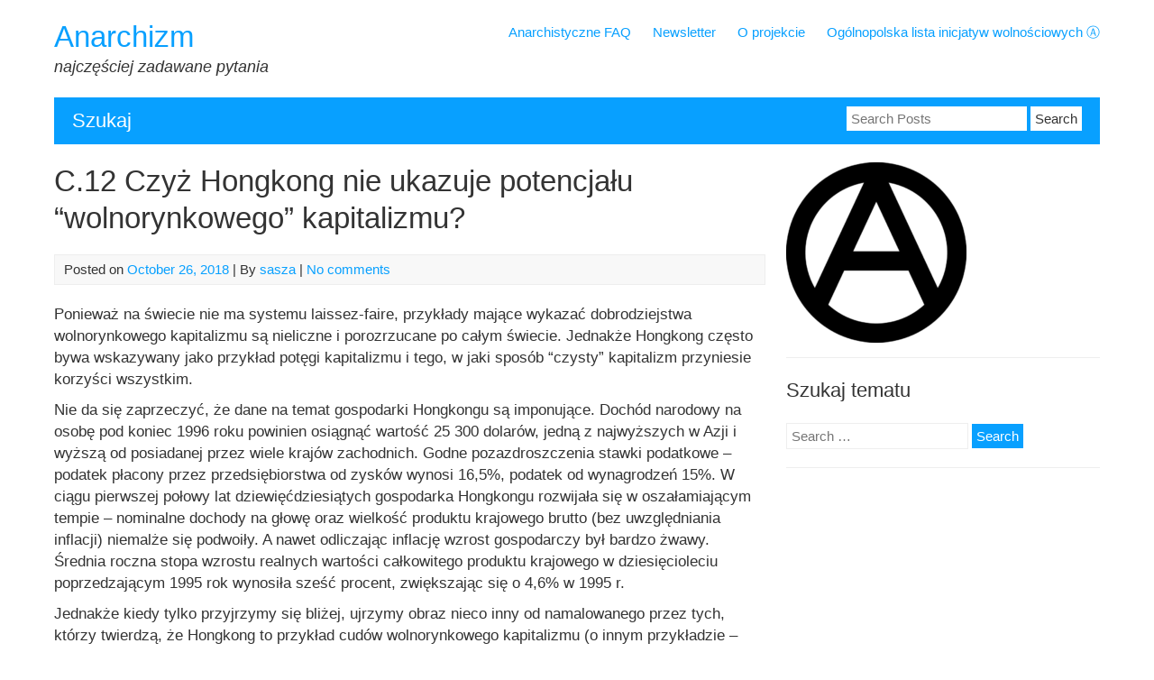

--- FILE ---
content_type: text/html; charset=UTF-8
request_url: https://anarchizm.info/2018/10/26/c-12-czyz-hongkong-nie-ukazuje-potencjalu-wolnorynkowego-kapitalizmu/
body_size: 11315
content:


<!DOCTYPE html>
<html lang="en-US">
<head>
	<meta charset="UTF-8">
	<meta name="viewport" content="width=device-width, initial-scale=1">
	<link rel="profile" href="http://gmpg.org/xfn/11">
		<link rel="pingback" href="https://anarchizm.info/xmlrpc.php">
		<title>C.12 Czyż Hongkong nie ukazuje potencjału &#8220;wolnorynkowego&#8221; kapitalizmu? &#8211; Anarchizm</title>
<meta name='robots' content='max-image-preview:large' />
<link rel="alternate" type="application/rss+xml" title="Anarchizm &raquo; Feed" href="https://anarchizm.info/feed/" />
<link rel="alternate" type="application/rss+xml" title="Anarchizm &raquo; Comments Feed" href="https://anarchizm.info/comments/feed/" />
<link rel="alternate" type="application/rss+xml" title="Anarchizm &raquo; C.12 Czyż Hongkong nie ukazuje potencjału &#8220;wolnorynkowego&#8221; kapitalizmu? Comments Feed" href="https://anarchizm.info/2018/10/26/c-12-czyz-hongkong-nie-ukazuje-potencjalu-wolnorynkowego-kapitalizmu/feed/" />
<link rel="alternate" title="oEmbed (JSON)" type="application/json+oembed" href="https://anarchizm.info/wp-json/oembed/1.0/embed?url=https%3A%2F%2Fanarchizm.info%2F2018%2F10%2F26%2Fc-12-czyz-hongkong-nie-ukazuje-potencjalu-wolnorynkowego-kapitalizmu%2F" />
<link rel="alternate" title="oEmbed (XML)" type="text/xml+oembed" href="https://anarchizm.info/wp-json/oembed/1.0/embed?url=https%3A%2F%2Fanarchizm.info%2F2018%2F10%2F26%2Fc-12-czyz-hongkong-nie-ukazuje-potencjalu-wolnorynkowego-kapitalizmu%2F&#038;format=xml" />
<style id='wp-img-auto-sizes-contain-inline-css' type='text/css'>
img:is([sizes=auto i],[sizes^="auto," i]){contain-intrinsic-size:3000px 1500px}
/*# sourceURL=wp-img-auto-sizes-contain-inline-css */
</style>
<style id='wp-emoji-styles-inline-css' type='text/css'>

	img.wp-smiley, img.emoji {
		display: inline !important;
		border: none !important;
		box-shadow: none !important;
		height: 1em !important;
		width: 1em !important;
		margin: 0 0.07em !important;
		vertical-align: -0.1em !important;
		background: none !important;
		padding: 0 !important;
	}
/*# sourceURL=wp-emoji-styles-inline-css */
</style>
<style id='wp-block-library-inline-css' type='text/css'>
:root{--wp-block-synced-color:#7a00df;--wp-block-synced-color--rgb:122,0,223;--wp-bound-block-color:var(--wp-block-synced-color);--wp-editor-canvas-background:#ddd;--wp-admin-theme-color:#007cba;--wp-admin-theme-color--rgb:0,124,186;--wp-admin-theme-color-darker-10:#006ba1;--wp-admin-theme-color-darker-10--rgb:0,107,160.5;--wp-admin-theme-color-darker-20:#005a87;--wp-admin-theme-color-darker-20--rgb:0,90,135;--wp-admin-border-width-focus:2px}@media (min-resolution:192dpi){:root{--wp-admin-border-width-focus:1.5px}}.wp-element-button{cursor:pointer}:root .has-very-light-gray-background-color{background-color:#eee}:root .has-very-dark-gray-background-color{background-color:#313131}:root .has-very-light-gray-color{color:#eee}:root .has-very-dark-gray-color{color:#313131}:root .has-vivid-green-cyan-to-vivid-cyan-blue-gradient-background{background:linear-gradient(135deg,#00d084,#0693e3)}:root .has-purple-crush-gradient-background{background:linear-gradient(135deg,#34e2e4,#4721fb 50%,#ab1dfe)}:root .has-hazy-dawn-gradient-background{background:linear-gradient(135deg,#faaca8,#dad0ec)}:root .has-subdued-olive-gradient-background{background:linear-gradient(135deg,#fafae1,#67a671)}:root .has-atomic-cream-gradient-background{background:linear-gradient(135deg,#fdd79a,#004a59)}:root .has-nightshade-gradient-background{background:linear-gradient(135deg,#330968,#31cdcf)}:root .has-midnight-gradient-background{background:linear-gradient(135deg,#020381,#2874fc)}:root{--wp--preset--font-size--normal:16px;--wp--preset--font-size--huge:42px}.has-regular-font-size{font-size:1em}.has-larger-font-size{font-size:2.625em}.has-normal-font-size{font-size:var(--wp--preset--font-size--normal)}.has-huge-font-size{font-size:var(--wp--preset--font-size--huge)}.has-text-align-center{text-align:center}.has-text-align-left{text-align:left}.has-text-align-right{text-align:right}.has-fit-text{white-space:nowrap!important}#end-resizable-editor-section{display:none}.aligncenter{clear:both}.items-justified-left{justify-content:flex-start}.items-justified-center{justify-content:center}.items-justified-right{justify-content:flex-end}.items-justified-space-between{justify-content:space-between}.screen-reader-text{border:0;clip-path:inset(50%);height:1px;margin:-1px;overflow:hidden;padding:0;position:absolute;width:1px;word-wrap:normal!important}.screen-reader-text:focus{background-color:#ddd;clip-path:none;color:#444;display:block;font-size:1em;height:auto;left:5px;line-height:normal;padding:15px 23px 14px;text-decoration:none;top:5px;width:auto;z-index:100000}html :where(.has-border-color){border-style:solid}html :where([style*=border-top-color]){border-top-style:solid}html :where([style*=border-right-color]){border-right-style:solid}html :where([style*=border-bottom-color]){border-bottom-style:solid}html :where([style*=border-left-color]){border-left-style:solid}html :where([style*=border-width]){border-style:solid}html :where([style*=border-top-width]){border-top-style:solid}html :where([style*=border-right-width]){border-right-style:solid}html :where([style*=border-bottom-width]){border-bottom-style:solid}html :where([style*=border-left-width]){border-left-style:solid}html :where(img[class*=wp-image-]){height:auto;max-width:100%}:where(figure){margin:0 0 1em}html :where(.is-position-sticky){--wp-admin--admin-bar--position-offset:var(--wp-admin--admin-bar--height,0px)}@media screen and (max-width:600px){html :where(.is-position-sticky){--wp-admin--admin-bar--position-offset:0px}}

/*# sourceURL=wp-block-library-inline-css */
</style><style id='global-styles-inline-css' type='text/css'>
:root{--wp--preset--aspect-ratio--square: 1;--wp--preset--aspect-ratio--4-3: 4/3;--wp--preset--aspect-ratio--3-4: 3/4;--wp--preset--aspect-ratio--3-2: 3/2;--wp--preset--aspect-ratio--2-3: 2/3;--wp--preset--aspect-ratio--16-9: 16/9;--wp--preset--aspect-ratio--9-16: 9/16;--wp--preset--color--black: #000000;--wp--preset--color--cyan-bluish-gray: #abb8c3;--wp--preset--color--white: #ffffff;--wp--preset--color--pale-pink: #f78da7;--wp--preset--color--vivid-red: #cf2e2e;--wp--preset--color--luminous-vivid-orange: #ff6900;--wp--preset--color--luminous-vivid-amber: #fcb900;--wp--preset--color--light-green-cyan: #7bdcb5;--wp--preset--color--vivid-green-cyan: #00d084;--wp--preset--color--pale-cyan-blue: #8ed1fc;--wp--preset--color--vivid-cyan-blue: #0693e3;--wp--preset--color--vivid-purple: #9b51e0;--wp--preset--gradient--vivid-cyan-blue-to-vivid-purple: linear-gradient(135deg,rgb(6,147,227) 0%,rgb(155,81,224) 100%);--wp--preset--gradient--light-green-cyan-to-vivid-green-cyan: linear-gradient(135deg,rgb(122,220,180) 0%,rgb(0,208,130) 100%);--wp--preset--gradient--luminous-vivid-amber-to-luminous-vivid-orange: linear-gradient(135deg,rgb(252,185,0) 0%,rgb(255,105,0) 100%);--wp--preset--gradient--luminous-vivid-orange-to-vivid-red: linear-gradient(135deg,rgb(255,105,0) 0%,rgb(207,46,46) 100%);--wp--preset--gradient--very-light-gray-to-cyan-bluish-gray: linear-gradient(135deg,rgb(238,238,238) 0%,rgb(169,184,195) 100%);--wp--preset--gradient--cool-to-warm-spectrum: linear-gradient(135deg,rgb(74,234,220) 0%,rgb(151,120,209) 20%,rgb(207,42,186) 40%,rgb(238,44,130) 60%,rgb(251,105,98) 80%,rgb(254,248,76) 100%);--wp--preset--gradient--blush-light-purple: linear-gradient(135deg,rgb(255,206,236) 0%,rgb(152,150,240) 100%);--wp--preset--gradient--blush-bordeaux: linear-gradient(135deg,rgb(254,205,165) 0%,rgb(254,45,45) 50%,rgb(107,0,62) 100%);--wp--preset--gradient--luminous-dusk: linear-gradient(135deg,rgb(255,203,112) 0%,rgb(199,81,192) 50%,rgb(65,88,208) 100%);--wp--preset--gradient--pale-ocean: linear-gradient(135deg,rgb(255,245,203) 0%,rgb(182,227,212) 50%,rgb(51,167,181) 100%);--wp--preset--gradient--electric-grass: linear-gradient(135deg,rgb(202,248,128) 0%,rgb(113,206,126) 100%);--wp--preset--gradient--midnight: linear-gradient(135deg,rgb(2,3,129) 0%,rgb(40,116,252) 100%);--wp--preset--font-size--small: 13px;--wp--preset--font-size--medium: 20px;--wp--preset--font-size--large: 36px;--wp--preset--font-size--x-large: 42px;--wp--preset--spacing--20: 0.44rem;--wp--preset--spacing--30: 0.67rem;--wp--preset--spacing--40: 1rem;--wp--preset--spacing--50: 1.5rem;--wp--preset--spacing--60: 2.25rem;--wp--preset--spacing--70: 3.38rem;--wp--preset--spacing--80: 5.06rem;--wp--preset--shadow--natural: 6px 6px 9px rgba(0, 0, 0, 0.2);--wp--preset--shadow--deep: 12px 12px 50px rgba(0, 0, 0, 0.4);--wp--preset--shadow--sharp: 6px 6px 0px rgba(0, 0, 0, 0.2);--wp--preset--shadow--outlined: 6px 6px 0px -3px rgb(255, 255, 255), 6px 6px rgb(0, 0, 0);--wp--preset--shadow--crisp: 6px 6px 0px rgb(0, 0, 0);}:where(.is-layout-flex){gap: 0.5em;}:where(.is-layout-grid){gap: 0.5em;}body .is-layout-flex{display: flex;}.is-layout-flex{flex-wrap: wrap;align-items: center;}.is-layout-flex > :is(*, div){margin: 0;}body .is-layout-grid{display: grid;}.is-layout-grid > :is(*, div){margin: 0;}:where(.wp-block-columns.is-layout-flex){gap: 2em;}:where(.wp-block-columns.is-layout-grid){gap: 2em;}:where(.wp-block-post-template.is-layout-flex){gap: 1.25em;}:where(.wp-block-post-template.is-layout-grid){gap: 1.25em;}.has-black-color{color: var(--wp--preset--color--black) !important;}.has-cyan-bluish-gray-color{color: var(--wp--preset--color--cyan-bluish-gray) !important;}.has-white-color{color: var(--wp--preset--color--white) !important;}.has-pale-pink-color{color: var(--wp--preset--color--pale-pink) !important;}.has-vivid-red-color{color: var(--wp--preset--color--vivid-red) !important;}.has-luminous-vivid-orange-color{color: var(--wp--preset--color--luminous-vivid-orange) !important;}.has-luminous-vivid-amber-color{color: var(--wp--preset--color--luminous-vivid-amber) !important;}.has-light-green-cyan-color{color: var(--wp--preset--color--light-green-cyan) !important;}.has-vivid-green-cyan-color{color: var(--wp--preset--color--vivid-green-cyan) !important;}.has-pale-cyan-blue-color{color: var(--wp--preset--color--pale-cyan-blue) !important;}.has-vivid-cyan-blue-color{color: var(--wp--preset--color--vivid-cyan-blue) !important;}.has-vivid-purple-color{color: var(--wp--preset--color--vivid-purple) !important;}.has-black-background-color{background-color: var(--wp--preset--color--black) !important;}.has-cyan-bluish-gray-background-color{background-color: var(--wp--preset--color--cyan-bluish-gray) !important;}.has-white-background-color{background-color: var(--wp--preset--color--white) !important;}.has-pale-pink-background-color{background-color: var(--wp--preset--color--pale-pink) !important;}.has-vivid-red-background-color{background-color: var(--wp--preset--color--vivid-red) !important;}.has-luminous-vivid-orange-background-color{background-color: var(--wp--preset--color--luminous-vivid-orange) !important;}.has-luminous-vivid-amber-background-color{background-color: var(--wp--preset--color--luminous-vivid-amber) !important;}.has-light-green-cyan-background-color{background-color: var(--wp--preset--color--light-green-cyan) !important;}.has-vivid-green-cyan-background-color{background-color: var(--wp--preset--color--vivid-green-cyan) !important;}.has-pale-cyan-blue-background-color{background-color: var(--wp--preset--color--pale-cyan-blue) !important;}.has-vivid-cyan-blue-background-color{background-color: var(--wp--preset--color--vivid-cyan-blue) !important;}.has-vivid-purple-background-color{background-color: var(--wp--preset--color--vivid-purple) !important;}.has-black-border-color{border-color: var(--wp--preset--color--black) !important;}.has-cyan-bluish-gray-border-color{border-color: var(--wp--preset--color--cyan-bluish-gray) !important;}.has-white-border-color{border-color: var(--wp--preset--color--white) !important;}.has-pale-pink-border-color{border-color: var(--wp--preset--color--pale-pink) !important;}.has-vivid-red-border-color{border-color: var(--wp--preset--color--vivid-red) !important;}.has-luminous-vivid-orange-border-color{border-color: var(--wp--preset--color--luminous-vivid-orange) !important;}.has-luminous-vivid-amber-border-color{border-color: var(--wp--preset--color--luminous-vivid-amber) !important;}.has-light-green-cyan-border-color{border-color: var(--wp--preset--color--light-green-cyan) !important;}.has-vivid-green-cyan-border-color{border-color: var(--wp--preset--color--vivid-green-cyan) !important;}.has-pale-cyan-blue-border-color{border-color: var(--wp--preset--color--pale-cyan-blue) !important;}.has-vivid-cyan-blue-border-color{border-color: var(--wp--preset--color--vivid-cyan-blue) !important;}.has-vivid-purple-border-color{border-color: var(--wp--preset--color--vivid-purple) !important;}.has-vivid-cyan-blue-to-vivid-purple-gradient-background{background: var(--wp--preset--gradient--vivid-cyan-blue-to-vivid-purple) !important;}.has-light-green-cyan-to-vivid-green-cyan-gradient-background{background: var(--wp--preset--gradient--light-green-cyan-to-vivid-green-cyan) !important;}.has-luminous-vivid-amber-to-luminous-vivid-orange-gradient-background{background: var(--wp--preset--gradient--luminous-vivid-amber-to-luminous-vivid-orange) !important;}.has-luminous-vivid-orange-to-vivid-red-gradient-background{background: var(--wp--preset--gradient--luminous-vivid-orange-to-vivid-red) !important;}.has-very-light-gray-to-cyan-bluish-gray-gradient-background{background: var(--wp--preset--gradient--very-light-gray-to-cyan-bluish-gray) !important;}.has-cool-to-warm-spectrum-gradient-background{background: var(--wp--preset--gradient--cool-to-warm-spectrum) !important;}.has-blush-light-purple-gradient-background{background: var(--wp--preset--gradient--blush-light-purple) !important;}.has-blush-bordeaux-gradient-background{background: var(--wp--preset--gradient--blush-bordeaux) !important;}.has-luminous-dusk-gradient-background{background: var(--wp--preset--gradient--luminous-dusk) !important;}.has-pale-ocean-gradient-background{background: var(--wp--preset--gradient--pale-ocean) !important;}.has-electric-grass-gradient-background{background: var(--wp--preset--gradient--electric-grass) !important;}.has-midnight-gradient-background{background: var(--wp--preset--gradient--midnight) !important;}.has-small-font-size{font-size: var(--wp--preset--font-size--small) !important;}.has-medium-font-size{font-size: var(--wp--preset--font-size--medium) !important;}.has-large-font-size{font-size: var(--wp--preset--font-size--large) !important;}.has-x-large-font-size{font-size: var(--wp--preset--font-size--x-large) !important;}
/*# sourceURL=global-styles-inline-css */
</style>

<style id='classic-theme-styles-inline-css' type='text/css'>
/*! This file is auto-generated */
.wp-block-button__link{color:#fff;background-color:#32373c;border-radius:9999px;box-shadow:none;text-decoration:none;padding:calc(.667em + 2px) calc(1.333em + 2px);font-size:1.125em}.wp-block-file__button{background:#32373c;color:#fff;text-decoration:none}
/*# sourceURL=/wp-includes/css/classic-themes.min.css */
</style>
<link rel='stylesheet' id='myknowledgebase-style-css' href='https://anarchizm.info/wp-content/themes/myknowledgebase/style.css?ver=6.9' type='text/css' media='all' />
<script type="text/javascript" src="https://anarchizm.info/wp-content/themes/myknowledgebase/js/nav.js?ver=6.9" id="myknowledgebase-nav-js"></script>
<link rel="https://api.w.org/" href="https://anarchizm.info/wp-json/" /><link rel="alternate" title="JSON" type="application/json" href="https://anarchizm.info/wp-json/wp/v2/posts/288" /><link rel="EditURI" type="application/rsd+xml" title="RSD" href="https://anarchizm.info/xmlrpc.php?rsd" />
<meta name="generator" content="WordPress 6.9" />
<link rel="canonical" href="https://anarchizm.info/2018/10/26/c-12-czyz-hongkong-nie-ukazuje-potencjalu-wolnorynkowego-kapitalizmu/" />
<link rel='shortlink' href='https://anarchizm.info/?p=288' />
<link rel="icon" href="https://anarchizm.info/wp-content/uploads/2018/09/cropped-anarchist-40386_960_720-1-e1537986710239-32x32.png" sizes="32x32" />
<link rel="icon" href="https://anarchizm.info/wp-content/uploads/2018/09/cropped-anarchist-40386_960_720-1-e1537986710239-192x192.png" sizes="192x192" />
<link rel="apple-touch-icon" href="https://anarchizm.info/wp-content/uploads/2018/09/cropped-anarchist-40386_960_720-1-e1537986710239-180x180.png" />
<meta name="msapplication-TileImage" content="https://anarchizm.info/wp-content/uploads/2018/09/cropped-anarchist-40386_960_720-1-e1537986710239-270x270.png" />
		<style type="text/css" id="wp-custom-css">
			#header-third {display:none;}
p {
	#font-family:DejaVu Serif;
	font-size:1.1em;
}

		</style>
		</head>
<body class="wp-singular post-template-default single single-post postid-288 single-format-standard wp-theme-myknowledgebase">

<div id="container">
		<a class="skip-link screen-reader-text" href="#content">Skip to content</a>
	<div id="header">
		<div class="logo">
										<div class="site-title-tagline">
											<h1 class="site-title"><a href="https://anarchizm.info/" title="Anarchizm">Anarchizm</a></h1>
																							<div class="site-tagline">najczęściej zadawane pytania</div>
															</div>
					</div>
					<div class="nav-head"><ul id="menu-strony" class="menu"><li id="menu-item-870" class="menu-item menu-item-type-post_type menu-item-object-page menu-item-home menu-item-870"><a href="https://anarchizm.info/">Anarchistyczne FAQ</a></li>
<li id="menu-item-871" class="menu-item menu-item-type-post_type menu-item-object-page current_page_parent menu-item-871"><a href="https://anarchizm.info/newsletter/">Newsletter</a></li>
<li id="menu-item-872" class="menu-item menu-item-type-post_type menu-item-object-page menu-item-872"><a href="https://anarchizm.info/o-projekcie/">O projekcie</a></li>
<li id="menu-item-1664" class="menu-item menu-item-type-post_type menu-item-object-page menu-item-1664"><a href="https://anarchizm.info/lista-inicjatyw/">Ogólnopolska lista inicjatyw wolnościowych Ⓐ</a></li>
</ul></div>			<div class="mobile-nav-container">
								<button id="mobile-nav-toggle" class="mobile-nav-toggle">Menu &#043;</button>
				<div id="mobile-nav" class="mobile-nav">
					<div class="menu-strony-container"><ul id="menu-strony-1" class="menu"><li class="menu-item menu-item-type-post_type menu-item-object-page menu-item-home menu-item-870"><a href="https://anarchizm.info/">Anarchistyczne FAQ</a></li>
<li class="menu-item menu-item-type-post_type menu-item-object-page current_page_parent menu-item-871"><a href="https://anarchizm.info/newsletter/">Newsletter</a></li>
<li class="menu-item menu-item-type-post_type menu-item-object-page menu-item-872"><a href="https://anarchizm.info/o-projekcie/">O projekcie</a></li>
<li class="menu-item menu-item-type-post_type menu-item-object-page menu-item-1664"><a href="https://anarchizm.info/lista-inicjatyw/">Ogólnopolska lista inicjatyw wolnościowych Ⓐ</a></li>
</ul></div>				</div>
			</div>
			</div>
				
<div id="search-bar">
		<div class="search-bar-title">Szukaj</div>
	<form role="search" method="get" class="search-form" action="https://anarchizm.info/">
		<label><span class="screen-reader-text">Search for:</span></label>
		<input type="search" name="s" class="search-field" placeholder="Search Posts" value="" />
		<input type="hidden" name="post_type" value="post" />
		<input type="submit" class="search-submit" value="Search" />
	</form>
</div>
		<div id="main-content">
<div id="content" role="main">
	
		<div id="post-288" class="post-single post-288 post type-post status-publish format-standard hentry category-faq">
			<h1 class="entry-title post-title">C.12 Czyż Hongkong nie ukazuje potencjału &#8220;wolnorynkowego&#8221; kapitalizmu?</h1>

			
<div class="post-meta">
	Posted on <a href="https://anarchizm.info/2018/10/26/c-12-czyz-hongkong-nie-ukazuje-potencjalu-wolnorynkowego-kapitalizmu/"><time class="updated" datetime="2018-10-26T15:44:19+01:00">October 26, 2018</time></a>	|	By <span class="author vcard"><a class="url fn" href="https://anarchizm.info/author/sasza/">sasza</a></span>			|		<a href="https://anarchizm.info/2018/10/26/c-12-czyz-hongkong-nie-ukazuje-potencjalu-wolnorynkowego-kapitalizmu/#respond">No comments</a>	</div>

			<div class="entry-content post-content">
				
				<p>Ponieważ na świecie nie ma systemu laissez-faire, przykłady mające wykazać dobrodziejstwa wolnorynkowego kapitalizmu są nieliczne i porozrzucane po całym świecie. Jednakże Hongkong często bywa wskazywany jako przykład potęgi kapitalizmu i tego, w jaki sposób &#8220;czysty&#8221; kapitalizm przyniesie korzyści wszystkim.</p>
<p>Nie da się zaprzeczyć, że dane na temat gospodarki Hongkongu są imponujące. Dochód narodowy na osobę pod koniec 1996 roku powinien osiągnąć wartość 25 300 dolarów, jedną z najwyższych w Azji i wyższą od posiadanej przez wiele krajów zachodnich. Godne pozazdroszczenia stawki podatkowe &#8211; podatek płacony przez przedsiębiorstwa od zysków wynosi 16,5%, podatek od wynagrodzeń 15%. W ciągu pierwszej połowy lat dziewięćdziesiątych gospodarka Hongkongu rozwijała się w oszałamiającym tempie – nominalne dochody na głowę oraz wielkość produktu krajowego brutto (bez uwzględniania inflacji) niemalże się podwoiły. A nawet odliczając inflację wzrost gospodarczy był bardzo żwawy. Średnia roczna stopa wzrostu realnych wartości całkowitego produktu krajowego w dziesięcioleciu poprzedzającym 1995 rok wynosiła sześć procent, zwiększając się o 4,6% w 1995 r.</p>
<p>Jednakże kiedy tylko przyjrzymy się bliżej, ujrzymy obraz nieco inny od namalowanego przez tych, którzy twierdzą, że Hongkong to przykład cudów wolnorynkowego kapitalizmu (o innym przykładzie &#8211; Chile &#8211; przeczytaj w sekcji <a href="https://anarchq.cluster029.hosting.ovh.net/2018/10/26/c-11-czy-chile-nie-jest-dowodem-na-to-ze-wolny-rynek-przynosi-korzysc-kazdemu/">C.11</a>).</p>
<p>Po pierwsze, podobnie jak większość cudownych przykładów wolnego rynku, nie jest to demokracja, jest to względnie liberalna dyktatura kolonialna pod zarządem Wielkiej Brytanii [a obecnie autonomiczna część Chińskiej Republiki Ludowej o ograniczonej demokracji]. Ale swobody polityczne nie są cenione zbyt wysoko przez wielu zwolenników laissez-faire (takich jak na przykład prawicowi libertarianie). Po drugie, rząd jest właścicielem całego terytorium, co trudno uznać za zjawisko kapitalistyczne, a państwo interweniowało w gospodarce wiele razy (na przykład w latach pięćdziesiątych zrealizowano tutaj jeden z największych w historii programów rozwoju publicznego budownictwa mieszkaniowego, aby zapewnić dach nad głową rzeszy około dwóch milionów ludzi, którzy uciekli z komunistycznych Chin). Po trzecie, Hongkong jest państwem miejskim, a wielkie miasta cechują się szybszym tempem rozwoju gospodarczego niż prowincja (której rozwój jest powstrzymywany przez wielkie obszary wiejskie). Po czwarte, zdaniem eksperta od spraw gospodarki azjatyckich &#8220;tygrysów&#8221; &#8220;<i>wnioskowanie /&#8230;/ że Hongkong jest bliski gospodarce wolnorynkowej to wprowadzanie w błąd</i>&#8221; [Robert Wade, <b>Governing the Market</b>, str. 332].</p>
<p>Wade zauważa, że:</p>
<blockquote><p>&#8220;<i>Nie tylko jest to gospodarka zarządzana spoza formalnych instytucji rządowych przez nieformalną koalicję najsilniejszych prywatnych struktur gospodarczych (w szczególności głównych banków i kompanii handlowych, które są ściśle powiązane z osobami, które całe życie spędziły na emigracji, w znacznej mierze kierującymi rządem. To stwarza &#8220;stopień koncentracji&#8221; pozwalający na prowadzenie negocjacji w zgodzie z nieoficjalnie zaakceptowaną strategią rozwoju), ale do tego jeszcze sam rząd ma dostęp do pewnych wyjątkowych środków wpływających na działalność przemysłu. Jest właścicielem całego terytorium /&#8230;/ Kontroluje czynsze na publicznym rynku mieszkaniowym i buduje subsydiowane mieszkania publiczne dla około połowy ludności, pomagając przez to utrzymywać niskie koszty pracy. A jego zdolność do zwiększania i zmniejszania napływu imigrantów z Chin także daje mu możność wpływania na koszty pracy</i>&#8221; [<b>Ibid.</b>].</p></blockquote>
<p>Wade zauważa, że &#8220;<i>rozwój gospodarczy Hongkongu jest funkcją jego roli usługowej w szerzej pojętej gospodarce regionu, którą pełni jako port przeładunkowy, siedziba regionalnych zarządów ponadnarodowych kompanii i miejsce lokowania zagrożonych pieniędzy</i>&#8221; [<b>Op. Cit.</b>, p. 331]. Inaczej mówiąc, istotną częścią sukcesów Hongkongu jest to, że otrzymuje on wartość dodatkową wyprodukowaną w innych krajach świata. Obracanie pieniędzmi innych ludzi jest doskonałym sposobem na wzbogacenie się (aby uzyskać pojęcie, o jak wielkie sumy tu chodzi, zobacz Wall Street Douga Henwooda). Będzie to miało niezły wpływ na dochody przypadające na jedną osobę (podobnie jak sprzedawanie dóbr wykonywanych w zakładach taniej pracy wyniszczającej w państwach rządzonych przez dyktatury, takich jak Chiny).</p>
<p>W 1995 roku Hongkong był dziesiątym co do wielkości eksporterem usług na świecie. Zaliczono tu wszystkie ich rodzaje, począwszy od rachunkowości i porad prawnych, poprzez ubezpieczenia i działalność portów morskich aż do telekomunikacji i mediów. Wkład całego sektora usług do produktu krajowego brutto wzrósł z 60% w roku 1970 do 83% w 1994. Przemysł został przeniesiony do krajów o niskich zarobkach, takich jak południowe Chiny (pod koniec lat siedemdziesiątych infrastruktura przemysłowa Hongkongu była mało konkurencyjna w obliczu wzrostu kosztów gruntów i pracy – innymi słowy robotnicy zaczynali czerpać korzyści z rozwoju gospodarczego, a więc kapitał przeniósł się gdzie indziej). Ważną rolę odegrały reformy gospodarcze wprowadzone przez Deng Xiaopinga w południowych Chinach w 1978 r., gdyż pozwoliło to kapitałowi na korzystanie z pracy uciskanych przez dyktaturę (tak samo, jak amerykańscy kapitaliści zakładali ogromne inwestycje w nazistowskich Niemczech – nie było tam żadnych praw pracowniczych, a zyski były wysokie). Ocenia się, że około 42 tysięcy przedsiębiorstw w sąsiednich prowincjach Chin ma udział kapitału z Hongkongu. Przedsiębiorstwa z Hongkongu zatrudniają tam teraz bezpośrednio lub pośrednio 4 miliony pracowników (jest to dziewięciokrotność siły roboczej w przemyśle na terytorium samego Hongkongu). Pod koniec lat osiemdziesiątych kompanie handlowe i przemysłowe z Hongkongu zaczęły rozkręcać swoją działalność dalej niż tylko w południowych Chinach. W połowie lat dziewięćdziesiątych funkcjonowały w całej Azji, Europie Wschodniej i Ameryce Środkowej.</p>
<p>Stopniowe przesunięcie kierunków rozwoju ku gospodarce bardziej nastawionej na usługi nadały Hongkongowi charakter jednego z przodujących ośrodków finansowych świata. Ten wysoko rozwinięty sektor usług jest obsługiwany przez 565 banków i funduszy powierniczych z czterdziestu krajów. Ze stu największych pod względem mienia aż 85 ma tutaj swoje przedstawicielstwa. Do tego jeszcze Hongkong posiada ósmą co do wielkości giełdę na świecie (pod względem obrotów kapitałowych), a drugą w Azji.</p>
<p>Dlatego też jest doskonale oczywiste, że Hongkong w rzeczywistości nie pokazuje dobrodziejstw &#8220;wolnorynkowego&#8221; kapitalizmu. Wade zwraca uwagę, że można uznać Hongkong za &#8220;szczególny przypadek albo za mniej popularną odmianę autorytarnego państwa kapitalistycznego&#8221; [Op. Cit., p. 333]. Jego sukces leży w tym, że ma dostęp do wartości dodatkowej produkowanej gdzie indziej na świecie (a w szczególności przez pracowników żyjących pod rządami chińskiego reżimu oraz sprzedawanej na giełdzie, która daje gospodarce Hongkongu niezłą reklamę).</p>
<p>Zważywszy na to, że wszyscy nie mogą być dostarczycielami usług, Hongkong nie daje nam zbyt dobrego wyobrażenia o tym, jak &#8220;wolny rynek&#8221; działałby, powiedzmy, w Stanach Zjednoczonych. A ponieważ ma tam miejsce daleko posunięte (chociaż nieformalne) sterowanie gospodarką, a państwo jest właścicielem całego terytorium i do tego jeszcze dotuje czynsze i opiekę zdrowotną, to jak w ogóle Hongkong można uznawać za przykład &#8220;kapitalizmu w działaniu&#8221;?</p>

							</div>

			
<div class="post-meta post-meta-bottom">
	Category: <a href="https://anarchizm.info/category/faq/" rel="category tag">faq</a>			</div>
		</div>

		

	<div id="comments">
		
			<div id="respond" class="comment-respond">
		<h3 id="reply-title" class="comment-reply-title">Leave a Reply <small><a rel="nofollow" id="cancel-comment-reply-link" href="/2018/10/26/c-12-czyz-hongkong-nie-ukazuje-potencjalu-wolnorynkowego-kapitalizmu/#respond" style="display:none;">Cancel reply</a></small></h3><form action="https://anarchizm.info/wp-comments-post.php" method="post" id="commentform" class="comment-form"><p class="comment-notes"><span id="email-notes">Your email address will not be published.</span> <span class="required-field-message">Required fields are marked <span class="required">*</span></span></p><p class="comment-form-comment"><label for="comment">Comment <span class="required">*</span></label> <textarea id="comment" name="comment" cols="45" rows="8" maxlength="65525" required></textarea></p><p class="comment-form-author"><label for="author">Name <span class="required">*</span></label> <input id="author" name="author" type="text" value="" size="30" maxlength="245" autocomplete="name" required /></p>
<p class="comment-form-email"><label for="email">Email <span class="required">*</span></label> <input id="email" name="email" type="email" value="" size="30" maxlength="100" aria-describedby="email-notes" autocomplete="email" required /></p>
<p class="comment-form-url"><label for="url">Website</label> <input id="url" name="url" type="url" value="" size="30" maxlength="200" autocomplete="url" /></p>
<p class="comment-form-cookies-consent"><input id="wp-comment-cookies-consent" name="wp-comment-cookies-consent" type="checkbox" value="yes" /> <label for="wp-comment-cookies-consent">Save my name, email, and website in this browser for the next time I comment.</label></p>
<p class="form-submit"><input name="submit" type="submit" id="submit" class="submit" value="Post Comment" /> <input type='hidden' name='comment_post_ID' value='288' id='comment_post_ID' />
<input type='hidden' name='comment_parent' id='comment_parent' value='0' />
</p><p style="display: none;"><input type="hidden" id="akismet_comment_nonce" name="akismet_comment_nonce" value="cf66a3b519" /></p><p style="display: none !important;" class="akismet-fields-container" data-prefix="ak_"><label>&#916;<textarea name="ak_hp_textarea" cols="45" rows="8" maxlength="100"></textarea></label><input type="hidden" id="ak_js_1" name="ak_js" value="219"/><script>document.getElementById( "ak_js_1" ).setAttribute( "value", ( new Date() ).getTime() );</script></p></form>	</div><!-- #respond -->
		</div>

	
	</div>

	<div id="sidebar" role="complementary">
		<div id="media_image-5" class="widget widget_media_image"><img width="200" height="200" src="https://anarchizm.info/wp-content/uploads/2018/09/anarchist-40386_960_720-1-e1537986710239.png" class="image wp-image-21  attachment-full size-full" alt="Logo" style="max-width: 100%; height: auto;" decoding="async" loading="lazy" srcset="https://anarchizm.info/wp-content/uploads/2018/09/anarchist-40386_960_720-1-e1537986710239.png 200w, https://anarchizm.info/wp-content/uploads/2018/09/anarchist-40386_960_720-1-e1537986710239-150x150.png 150w" sizes="auto, (max-width: 200px) 100vw, 200px" /></div><div id="search-4" class="widget widget_search"><h3 class="widget-title">Szukaj tematu</h3><form role="search" method="get" class="search-form" action="https://anarchizm.info/">
				<label>
					<span class="screen-reader-text">Search for:</span>
					<input type="search" class="search-field" placeholder="Search &hellip;" value="" name="s" />
				</label>
				<input type="submit" class="search-submit" value="Search" />
			</form></div>	</div>

</div><!-- #main-content -->
<div id="footer">
	
	<div class="site-info" role="contentinfo">
					Copyright 2026  <a href="https://anarchizm.info/" title="Anarchizm">Anarchizm</a>
			</div>
</div>
</div><!-- #container -->

<script type="speculationrules">
{"prefetch":[{"source":"document","where":{"and":[{"href_matches":"/*"},{"not":{"href_matches":["/wp-*.php","/wp-admin/*","/wp-content/uploads/*","/wp-content/*","/wp-content/plugins/*","/wp-content/themes/myknowledgebase/*","/*\\?(.+)"]}},{"not":{"selector_matches":"a[rel~=\"nofollow\"]"}},{"not":{"selector_matches":".no-prefetch, .no-prefetch a"}}]},"eagerness":"conservative"}]}
</script>
<script type="text/javascript" src="https://anarchizm.info/wp-includes/js/comment-reply.min.js?ver=6.9" id="comment-reply-js" async="async" data-wp-strategy="async" fetchpriority="low"></script>
<script defer type="text/javascript" src="https://anarchizm.info/wp-content/plugins/akismet/_inc/akismet-frontend.js?ver=1762976965" id="akismet-frontend-js"></script>
<script id="wp-emoji-settings" type="application/json">
{"baseUrl":"https://s.w.org/images/core/emoji/17.0.2/72x72/","ext":".png","svgUrl":"https://s.w.org/images/core/emoji/17.0.2/svg/","svgExt":".svg","source":{"concatemoji":"https://anarchizm.info/wp-includes/js/wp-emoji-release.min.js?ver=6.9"}}
</script>
<script type="module">
/* <![CDATA[ */
/*! This file is auto-generated */
const a=JSON.parse(document.getElementById("wp-emoji-settings").textContent),o=(window._wpemojiSettings=a,"wpEmojiSettingsSupports"),s=["flag","emoji"];function i(e){try{var t={supportTests:e,timestamp:(new Date).valueOf()};sessionStorage.setItem(o,JSON.stringify(t))}catch(e){}}function c(e,t,n){e.clearRect(0,0,e.canvas.width,e.canvas.height),e.fillText(t,0,0);t=new Uint32Array(e.getImageData(0,0,e.canvas.width,e.canvas.height).data);e.clearRect(0,0,e.canvas.width,e.canvas.height),e.fillText(n,0,0);const a=new Uint32Array(e.getImageData(0,0,e.canvas.width,e.canvas.height).data);return t.every((e,t)=>e===a[t])}function p(e,t){e.clearRect(0,0,e.canvas.width,e.canvas.height),e.fillText(t,0,0);var n=e.getImageData(16,16,1,1);for(let e=0;e<n.data.length;e++)if(0!==n.data[e])return!1;return!0}function u(e,t,n,a){switch(t){case"flag":return n(e,"\ud83c\udff3\ufe0f\u200d\u26a7\ufe0f","\ud83c\udff3\ufe0f\u200b\u26a7\ufe0f")?!1:!n(e,"\ud83c\udde8\ud83c\uddf6","\ud83c\udde8\u200b\ud83c\uddf6")&&!n(e,"\ud83c\udff4\udb40\udc67\udb40\udc62\udb40\udc65\udb40\udc6e\udb40\udc67\udb40\udc7f","\ud83c\udff4\u200b\udb40\udc67\u200b\udb40\udc62\u200b\udb40\udc65\u200b\udb40\udc6e\u200b\udb40\udc67\u200b\udb40\udc7f");case"emoji":return!a(e,"\ud83e\u1fac8")}return!1}function f(e,t,n,a){let r;const o=(r="undefined"!=typeof WorkerGlobalScope&&self instanceof WorkerGlobalScope?new OffscreenCanvas(300,150):document.createElement("canvas")).getContext("2d",{willReadFrequently:!0}),s=(o.textBaseline="top",o.font="600 32px Arial",{});return e.forEach(e=>{s[e]=t(o,e,n,a)}),s}function r(e){var t=document.createElement("script");t.src=e,t.defer=!0,document.head.appendChild(t)}a.supports={everything:!0,everythingExceptFlag:!0},new Promise(t=>{let n=function(){try{var e=JSON.parse(sessionStorage.getItem(o));if("object"==typeof e&&"number"==typeof e.timestamp&&(new Date).valueOf()<e.timestamp+604800&&"object"==typeof e.supportTests)return e.supportTests}catch(e){}return null}();if(!n){if("undefined"!=typeof Worker&&"undefined"!=typeof OffscreenCanvas&&"undefined"!=typeof URL&&URL.createObjectURL&&"undefined"!=typeof Blob)try{var e="postMessage("+f.toString()+"("+[JSON.stringify(s),u.toString(),c.toString(),p.toString()].join(",")+"));",a=new Blob([e],{type:"text/javascript"});const r=new Worker(URL.createObjectURL(a),{name:"wpTestEmojiSupports"});return void(r.onmessage=e=>{i(n=e.data),r.terminate(),t(n)})}catch(e){}i(n=f(s,u,c,p))}t(n)}).then(e=>{for(const n in e)a.supports[n]=e[n],a.supports.everything=a.supports.everything&&a.supports[n],"flag"!==n&&(a.supports.everythingExceptFlag=a.supports.everythingExceptFlag&&a.supports[n]);var t;a.supports.everythingExceptFlag=a.supports.everythingExceptFlag&&!a.supports.flag,a.supports.everything||((t=a.source||{}).concatemoji?r(t.concatemoji):t.wpemoji&&t.twemoji&&(r(t.twemoji),r(t.wpemoji)))});
//# sourceURL=https://anarchizm.info/wp-includes/js/wp-emoji-loader.min.js
/* ]]> */
</script>
</body>
</html>

<!-- Dynamic page generated in 0.175 seconds. -->
<!-- Cached page generated by WP-Super-Cache on 2026-01-22 14:58:51 -->
